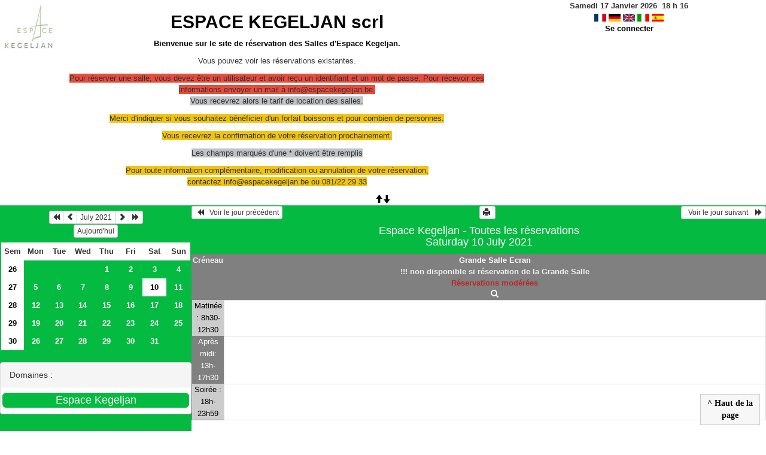

--- FILE ---
content_type: text/html; charset=utf-8
request_url: https://reservations.espacekegeljan.be/day.php?year=2021&month=07&day=10&room=8
body_size: 3568
content:
<!DOCTYPE html>
<html lang="fr">
<head>
<meta charset="utf-8">
<meta http-equiv="X-UA-Compatible" content="IE=edge">
<meta name="viewport" content="width=device-width, initial-scale=1">
<meta name="Robots" content="noindex" />
<title>ESPACE KEGELJAN scrl</title>
<link rel="shortcut icon" href="./favicon.ico" />
<link rel="stylesheet" type="text/css" href="themes/vert/css/style.css" />
<link rel="stylesheet" type="text/css" href="themes/vert/css/bootstrap.min.css" />
<link rel="stylesheet" type="text/css" href="themes/vert/css/mod_bootstrap.css" />
<link rel="stylesheet" type="text/css" href="themes/default/css/jquery-ui.css" />
<link rel="stylesheet" type="text/css" href="themes/default/css/jquery-ui-timepicker-addon.css" >
<script type="text/javascript" src="js/jquery-2.1.1.min.js"></script>
<script type="text/javascript" src="js/jquery-ui.min.js"></script>
<script type="text/javascript" src="js/jquery.validate.js"></script>
<script type="text/javascript" src="js/jquery-ui-timepicker-addon.js"></script>
<script type="text/javascript" src="bootstrap/js/bootstrap.min.js"></script>
<script type="text/javascript" src="js/html2canvas.js"></script>
<script type="text/javascript" src="js/menu.js"></script>
<script type="text/javascript" src="js/jspdf.min.js"></script>
<script type="text/javascript" src="js/pdf.js" ></script>
<script type="text/javascript" src="js/popup.js" charset="utf-8"></script>
<script type="text/javascript" src="js/functions.js" ></script>
<script type="text/javascript" src="js/selection.js" ></script>
<script type="text/javascript" src="js/clock_fr.js"></script>
</head>
<body>
<div id="toppanel">
<div id="panel">
<table id="header">
<tr>
<td class="logo" height="100">
<a href="./day.php?area=1&amp;day=10&amp;year=2021&amp;month=07"><img src="./images/6e581d6e96b5321a8bf3fbb9aef8f632.jpg" alt="logo"/></a>
</td>
<td class="accueil ">
<h2>
<a href="./day.php?area=1&amp;day=10&amp;year=2021&amp;month=07">ESPACE KEGELJAN scrl</a>
</h2>
<p><strong>Bienvenue sur le site de r&eacute;servation des Salles d&#39;Espace Kegeljan.</strong></p>

<p>Vous pouvez voir les r&eacute;servations existantes.</p>

<p><span style="background-color:#e74c3c">Pour r&eacute;server une salle, vous devez &ecirc;tre un utilisateur et avoir re&ccedil;u un identifiant et un mot de passe. Pour recevoir ces informations envoyer un mail &agrave; info@espacekegeljan.be.</span><br />
<span style="background-color:#bdc3c7">Vous recevrez alors le tarif de location des salles.</span></p>

<p><span style="background-color:#f1c40f">Merci d&#39;indiquer si vous souhaitez b&eacute;n&eacute;ficier d&#39;un forfait boissons et pour combien de personnes.</span></p>

<p><span style="background-color:#f1c40f">Vous recevrez la confirmation de votre r&eacute;servation prochainement.</span></p>

<p><span style="background-color:#bdc3c7">Les champs marqu&eacute;s d&#39;une * doivent &ecirc;tre remplis</span></p>

<p><span style="background-color:#f1c40f">Pour toute information compl&eacute;mentaire, modification ou annulation de votre r&eacute;servation, contactez&nbsp;info@espacekegeljan.be&nbsp;ou 081/22 29 33</span></p>
</td>
<script>selection()</script>
<td class="configuration" >
<div class="clock">
<div id="Date">
&nbsp;<span id="hours"></span>
h
<span id="min"></span>
</div></div>
<a onclick="charger();" href="http://reservations.espacekegeljan.be/day.php?year=2021&amp;month=07&amp;day=10&amp;room=8&amp;default_language=fr"><img src="./img_grr/fr_dp.png" alt="France" title="france" width="20" height="13" class="image" /></a>
<a onclick="charger();" href="http://reservations.espacekegeljan.be/day.php?year=2021&amp;month=07&amp;day=10&amp;room=8&amp;default_language=de"><img src="./img_grr/de_dp.png" alt="Deutch" title="deutch" width="20" height="13" class="image" /></a>
<a onclick="charger();" href="http://reservations.espacekegeljan.be/day.php?year=2021&amp;month=07&amp;day=10&amp;room=8&amp;default_language=en"><img src="./img_grr/en_dp.png" alt="English" title="English" width="20" height="13" class="image" /></a>
<a onclick="charger();" href="http://reservations.espacekegeljan.be/day.php?year=2021&amp;month=07&amp;day=10&amp;room=8&amp;default_language=it"><img src="./img_grr/it_dp.png" alt="Italiano" title="Italiano" width="20" height="13" class="image" /></a>
<a onclick="charger();" href="http://reservations.espacekegeljan.be/day.php?year=2021&amp;month=07&amp;day=10&amp;room=8&amp;default_language=es"><img src="./img_grr/es_dp.png" alt="Spanish" title="Spanish" width="20" height="13" class="image" /></a>
<br /> <a href="login.php">Se connecter</a>
</td>
</tr>
</table>
</div>
<a id="open" class="open" href="#"><span class="glyphicon glyphicon-arrow-up"><span class="glyphicon glyphicon-arrow-down"></span></span></a>
</div>
<div class="row">
<div class="col-lg-3 col-md-12 col-xs-12"><div id="menuGauche">
<div class="col-lg-12 col-md-12 col-xs-12">


<table class="calendar">
<caption><div class="btn-group"><button type="button" title="Année précédente" class="btn btn-default btn-xs" onclick="charger();javascript: location.href='month_all.php?year=2020&amp;month=07&amp;day=1&amp;area=1';"><span class="glyphicon glyphicon-backward"></span></button>
<button type="button" title="Voir le mois précédent" class="btn btn-default btn-xs" onclick="charger();javascript: location.href='month_all.php?year=2021&amp;month=06&amp;day=1&amp;area=1';"><span class="glyphicon glyphicon-chevron-left"></span></button>
<button type="button" title="Voir les réservations du mois pour toutes les ressources" class="btn btn-default btn-xs" onclick="charger();javascript: location.href='month_all.php?year=2021&amp;month=07&amp;day=1&amp;area=1';">July 2021</button>
<button type="button" title="Voir le mois suivant" class="btn btn-default btn-xs" onclick="charger();javascript: location.href='month_all.php?year=2021&amp;month=08&amp;day=1&amp;area=1';"><span class="glyphicon glyphicon-chevron-right"></span></button>
<button type="button" title="Année suivante" class="btn btn-default btn-xs" onclick="charger();javascript: location.href='month_all.php?year=2022&amp;month=07&amp;day=1&amp;area=1';"><span class="glyphicon glyphicon-forward"></span></button>
</div><br/><button type="button" title="Aujourd'hui" class="btn btn-default btn-xs" onclick="charger();javascript: location.href='day.php?year=2026&amp;month=01&amp;day=17&amp;room=8';">Aujourd'hui</button></caption><tr><td class="calendarcol1">Sem</td>
<td class="calendarcol1">Mon</td>
<td class="calendarcol1">Tue</td>
<td class="calendarcol1">Wed</td>
<td class="calendarcol1">Thu</td>
<td class="calendarcol1">Fri</td>
<td class="calendarcol1">Sat</td>
<td class="calendarcol1">Sun</td>
</tr>
<tr ><td class="calendarcol1 lienSemaine"><a onclick="charger();" title="Voir les réservations de la semaine pour toutes les ressources" href="week_all.php?year=2021&amp;month=07&amp;day=1&amp;area=1">26</a></td>
<td class="cellcalendar"> </td>
<td class="cellcalendar"> </td>
<td class="cellcalendar"> </td>
<td class="cellcalendar"><a onclick="charger();" class="calendar" title="Voir les réservations de la journée pour cette ressource" href="day.php?year=2021&amp;month=07&amp;day=1&amp;room=8">1</a></td>
<td class="cellcalendar"><a onclick="charger();" class="calendar" title="Voir les réservations de la journée pour cette ressource" href="day.php?year=2021&amp;month=07&amp;day=2&amp;room=8">2</a></td>
<td class="cellcalendar"><a onclick="charger();" class="calendar" title="Voir les réservations de la journée pour cette ressource" href="day.php?year=2021&amp;month=07&amp;day=3&amp;room=8">3</a></td>
<td class="cellcalendar"><a onclick="charger();" class="calendar" title="Voir les réservations de la journée pour cette ressource" href="day.php?year=2021&amp;month=07&amp;day=4&amp;room=8">4</a></td>
</tr>
<tr ><td class="calendarcol1 lienSemaine"><a onclick="charger();" title="Voir les réservations de la semaine pour toutes les ressources" href="week_all.php?year=2021&amp;month=07&amp;day=8&amp;area=1">27</a></td>
<td class="cellcalendar"><a onclick="charger();" class="calendar" title="Voir les réservations de la journée pour cette ressource" href="day.php?year=2021&amp;month=07&amp;day=5&amp;room=8">5</a></td>
<td class="cellcalendar"><a onclick="charger();" class="calendar" title="Voir les réservations de la journée pour cette ressource" href="day.php?year=2021&amp;month=07&amp;day=6&amp;room=8">6</a></td>
<td class="cellcalendar"><a onclick="charger();" class="calendar" title="Voir les réservations de la journée pour cette ressource" href="day.php?year=2021&amp;month=07&amp;day=7&amp;room=8">7</a></td>
<td class="cellcalendar"><a onclick="charger();" class="calendar" title="Voir les réservations de la journée pour cette ressource" href="day.php?year=2021&amp;month=07&amp;day=8&amp;room=8">8</a></td>
<td class="cellcalendar"><a onclick="charger();" class="calendar" title="Voir les réservations de la journée pour cette ressource" href="day.php?year=2021&amp;month=07&amp;day=9&amp;room=8">9</a></td>
<td class="week"><a onclick="charger();" class="calendar" title="Voir les réservations de la journée pour cette ressource" href="day.php?year=2021&amp;month=07&amp;day=10&amp;room=8"><span class="cal_current_day">10</span></a></td>
<td class="cellcalendar"><a onclick="charger();" class="calendar" title="Voir les réservations de la journée pour cette ressource" href="day.php?year=2021&amp;month=07&amp;day=11&amp;room=8">11</a></td>
</tr>
<tr ><td class="calendarcol1 lienSemaine"><a onclick="charger();" title="Voir les réservations de la semaine pour toutes les ressources" href="week_all.php?year=2021&amp;month=07&amp;day=15&amp;area=1">28</a></td>
<td class="cellcalendar"><a onclick="charger();" class="calendar" title="Voir les réservations de la journée pour cette ressource" href="day.php?year=2021&amp;month=07&amp;day=12&amp;room=8">12</a></td>
<td class="cellcalendar"><a onclick="charger();" class="calendar" title="Voir les réservations de la journée pour cette ressource" href="day.php?year=2021&amp;month=07&amp;day=13&amp;room=8">13</a></td>
<td class="cellcalendar"><a onclick="charger();" class="calendar" title="Voir les réservations de la journée pour cette ressource" href="day.php?year=2021&amp;month=07&amp;day=14&amp;room=8">14</a></td>
<td class="cellcalendar"><a onclick="charger();" class="calendar" title="Voir les réservations de la journée pour cette ressource" href="day.php?year=2021&amp;month=07&amp;day=15&amp;room=8">15</a></td>
<td class="cellcalendar"><a onclick="charger();" class="calendar" title="Voir les réservations de la journée pour cette ressource" href="day.php?year=2021&amp;month=07&amp;day=16&amp;room=8">16</a></td>
<td class="cellcalendar"><a onclick="charger();" class="calendar" title="Voir les réservations de la journée pour cette ressource" href="day.php?year=2021&amp;month=07&amp;day=17&amp;room=8">17</a></td>
<td class="cellcalendar"><a onclick="charger();" class="calendar" title="Voir les réservations de la journée pour cette ressource" href="day.php?year=2021&amp;month=07&amp;day=18&amp;room=8">18</a></td>
</tr>
<tr ><td class="calendarcol1 lienSemaine"><a onclick="charger();" title="Voir les réservations de la semaine pour toutes les ressources" href="week_all.php?year=2021&amp;month=07&amp;day=22&amp;area=1">29</a></td>
<td class="cellcalendar"><a onclick="charger();" class="calendar" title="Voir les réservations de la journée pour cette ressource" href="day.php?year=2021&amp;month=07&amp;day=19&amp;room=8">19</a></td>
<td class="cellcalendar"><a onclick="charger();" class="calendar" title="Voir les réservations de la journée pour cette ressource" href="day.php?year=2021&amp;month=07&amp;day=20&amp;room=8">20</a></td>
<td class="cellcalendar"><a onclick="charger();" class="calendar" title="Voir les réservations de la journée pour cette ressource" href="day.php?year=2021&amp;month=07&amp;day=21&amp;room=8">21</a></td>
<td class="cellcalendar"><a onclick="charger();" class="calendar" title="Voir les réservations de la journée pour cette ressource" href="day.php?year=2021&amp;month=07&amp;day=22&amp;room=8">22</a></td>
<td class="cellcalendar"><a onclick="charger();" class="calendar" title="Voir les réservations de la journée pour cette ressource" href="day.php?year=2021&amp;month=07&amp;day=23&amp;room=8">23</a></td>
<td class="cellcalendar"><a onclick="charger();" class="calendar" title="Voir les réservations de la journée pour cette ressource" href="day.php?year=2021&amp;month=07&amp;day=24&amp;room=8">24</a></td>
<td class="cellcalendar"><a onclick="charger();" class="calendar" title="Voir les réservations de la journée pour cette ressource" href="day.php?year=2021&amp;month=07&amp;day=25&amp;room=8">25</a></td>
</tr>
<tr ><td class="calendarcol1 lienSemaine"><a onclick="charger();" title="Voir les réservations de la semaine pour toutes les ressources" href="week_all.php?year=2021&amp;month=07&amp;day=29&amp;area=1">30</a></td>
<td class="cellcalendar"><a onclick="charger();" class="calendar" title="Voir les réservations de la journée pour cette ressource" href="day.php?year=2021&amp;month=07&amp;day=26&amp;room=8">26</a></td>
<td class="cellcalendar"><a onclick="charger();" class="calendar" title="Voir les réservations de la journée pour cette ressource" href="day.php?year=2021&amp;month=07&amp;day=27&amp;room=8">27</a></td>
<td class="cellcalendar"><a onclick="charger();" class="calendar" title="Voir les réservations de la journée pour cette ressource" href="day.php?year=2021&amp;month=07&amp;day=28&amp;room=8">28</a></td>
<td class="cellcalendar"><a onclick="charger();" class="calendar" title="Voir les réservations de la journée pour cette ressource" href="day.php?year=2021&amp;month=07&amp;day=29&amp;room=8">29</a></td>
<td class="cellcalendar"><a onclick="charger();" class="calendar" title="Voir les réservations de la journée pour cette ressource" href="day.php?year=2021&amp;month=07&amp;day=30&amp;room=8">30</a></td>
<td class="cellcalendar"><a onclick="charger();" class="calendar" title="Voir les réservations de la journée pour cette ressource" href="day.php?year=2021&amp;month=07&amp;day=31&amp;room=8">31</a></td>
<td class="cellcalendar"> </td>
</tr>
</table>
</div>

<div class="col-lg-12 col-md-12 col-xs-12">

<br />
<div class="panel panel-default">
<div class="panel-heading">Domaines :</div>
<div class="panel-body">
<form class="ressource" id="area_001" action="/day.php">
<input class="btn btn-primary btn-lg btn-block item_select" name="1" value="Espace Kegeljan" onclick="location.href='day.php?year=2021&amp;month=07&amp;day=10&amp;area=1' ;charger();"/>
</form>
</div>
</div>
<br />
<div class="panel panel-default">
<div class="panel-heading">Ressources : </div>
<div class="panel-body">
<form class="ressource" id="room_001" action="/day.php">
<input class="btn btn-default btn-lg btn-block item" type="button" name="all_room" value="Toutes les ressources" onclick="location.href='day.php?year=2021&amp;month=07&amp;day=10&amp;area=1' ;charger();"/>
<input class="btn btn-default btn-lg btn-block item" type="button" name="1" value="Salle Citadelle" onclick="location.href='day.php?year=2021&amp;month=07&amp;day=10&amp;room=1' ;charger();"/>
<input class="btn btn-default btn-lg btn-block item" type="button" name="2" value="Salle Parc " onclick="location.href='day.php?year=2021&amp;month=07&amp;day=10&amp;room=2' ;charger();"/>
<input class="btn btn-default btn-lg btn-block item" type="button" name="4" value="Grande Salle" onclick="location.href='day.php?year=2021&amp;month=07&amp;day=10&amp;room=4' ;charger();"/>
<input class="btn btn-primary btn-lg btn-block item_select" type="button" name="8" value="Grande Salle Ecran" onclick="location.href='day.php?year=2021&amp;month=07&amp;day=10&amp;room=8';charger();"/>
<input class="btn btn-default btn-lg btn-block item" type="button" name="7" value="Grande Salle Porte" onclick="location.href='day.php?year=2021&amp;month=07&amp;day=10&amp;room=7' ;charger();"/>
<input class="btn btn-default btn-lg btn-block item" type="button" name="12" value="Bar" onclick="location.href='day.php?year=2021&amp;month=07&amp;day=10&amp;room=12' ;charger();"/>
<input class="btn btn-default btn-lg btn-block item" type="button" name="13" value="Cuisine" onclick="location.href='day.php?year=2021&amp;month=07&amp;day=10&amp;room=13' ;charger();"/>
</form>
</div>
</div>

</div>


<div class="col-lg-12 col-md-12 col-xs-12">

<table class="legende"><caption class="titre">Légende des réservations</caption>
<tr>
<td style="background-color:#DDFFDD;" >
 -</td>
<td></td>
</tr>
</table>

</div>

</div></div><div id="chargement">
<div class="progress">
<div class="progress-bar progress-bar-info progress-bar-striped" role="progressbar" aria-valuenow="100" aria-valuemin="0" aria-valuemax="100" style="width: 100%"></div>
</div>
</div>
<div class="col-lg-9 col-md-12 col-xs-12">
<div id="planning">
<div class="titre_planning ">
<table class="table-header">
<tr>
<td class="left">
<button class="btn btn-default btn-xs" onclick="charger();javascript: location.href='day.php?year=2021&amp;month=07&amp;day=09&amp;area=1&amp;room=8';"> <span class="glyphicon glyphicon-backward"></span>   Voir le jour précédent</button>
</td>
<td>
<button type="button" class="btn btn-default btn-xs" onclick="javascript:window.open('http://reservations.espacekegeljan.be/day.php?year=2021&amp;month=07&amp;day=10&amp;room=8&amp;pview=1')"><span class="glyphicon glyphicon-print"></span> </button></td>
<td class="right">
<button class="btn btn-default btn-xs" onclick="charger();javascript: location.href='day.php?year=2021&amp;month=07&amp;day=11&amp;area=1&amp;room=8';">  Voir le jour suivant    <span class="glyphicon glyphicon-forward"></span></button>
</td>
</tr>
</table>
<h4 class="titre">Espace Kegeljan - Toutes les réservations<br>Saturday 10 July 2021</h4>
</div>
<div class="contenu_planning">
<table class="table-bordered table-striped">
<tr>
<th style="width:5%;">
Créneau</th>
<th style="width:90%;" ><a id="afficherBoutonSelection1" class="lienPlanning" href="#" onclick="afficherMoisSemaine(1)" style="display:inline;">Grande Salle Ecran</a>
<a id="cacherBoutonSelection1" class="lienPlanning" href="#" onclick="cacherMoisSemaine(1)" style="display:none;">Grande Salle Ecran</a>
<br />!!! non disponible si réservation de la Grande Salle<br /><span class="texte_ress_moderee">Réservations modérées</span>

<br /><a href="javascript:centrerpopup('view_room.php?id_room=8',600,480,'scrollbars=yes,statusbar=no,resizable=yes')" title="Fiche de présentation de la ressource">
		<span class="glyphcolor glyphicon glyphicon-search"></span></a>
<span id="boutonSelection1" style="display:none;">
<input type="button" class="btn btn-default btn-xs" title="Voir les réservations de la semaine pour cette ressource" onclick="charger();javascript: location.href='week.php?year=2021&amp;month=07&amp;cher=10&amp;room=8';" value="Semaine"/>
<input type="button" class="btn btn-default btn-xs" title="Voir les réservations du mois pour cette ressource" onclick="charger();javascript: location.href='month.php?year=2021&amp;month=07&amp;day=10&amp;room=8';" value="Mois"/>
</span>
</th>
<tr>
<th style="width:5%;">
</tr>
<tr>
<td class="cell_hours2 ">
Matinée : 8h30-12h30</td>
<td class="empty_cell ">
 </td>
</tr>
<tr>
<td class="cell_hours ">
Après midi: 13h-17h30</td>
<td class="empty_cell ">
 </td>
</tr>
<tr>
<td class="cell_hours2 ">
Soirée : 18h-23h59</td>
<td class="empty_cell ">
 </td>
</tr>
</table>
<div id="toTop">
<b>^ Haut de la page</b>
<script type="text/javascript">
$(function()
{
$(window).scroll(function()
{
if ($(this).scrollTop() != 0)
$("#toTop").fadeIn();
else
$("#toTop").fadeOut();
});
$("#toTop").click(function()
{
$("body,html").animate({scrollTop:0},800);
});
});
</script>
</div>
</div>
</div>
<script type="text/javascript"></script><script type="text/javascript">
	$(document).ready(function(){
		$('table.table-bordered td').each(function(){
			var $row = $(this);
			var height = $row.height();
			var h2 = $row.find('a').height();
			$row.find('a').css('min-height', height);
			$row.find('a').css('padding-top', height/2 - h2/2);

		});
	});
	jQuery(document).ready(function($){
		$("#popup_name").draggable({containment: "#container"});
		$("#popup_name").resizable();
	});

</script>
</div>
<div id="popup_name" class="popup_block"></div>
</div>
</div>
</body>
</html>
